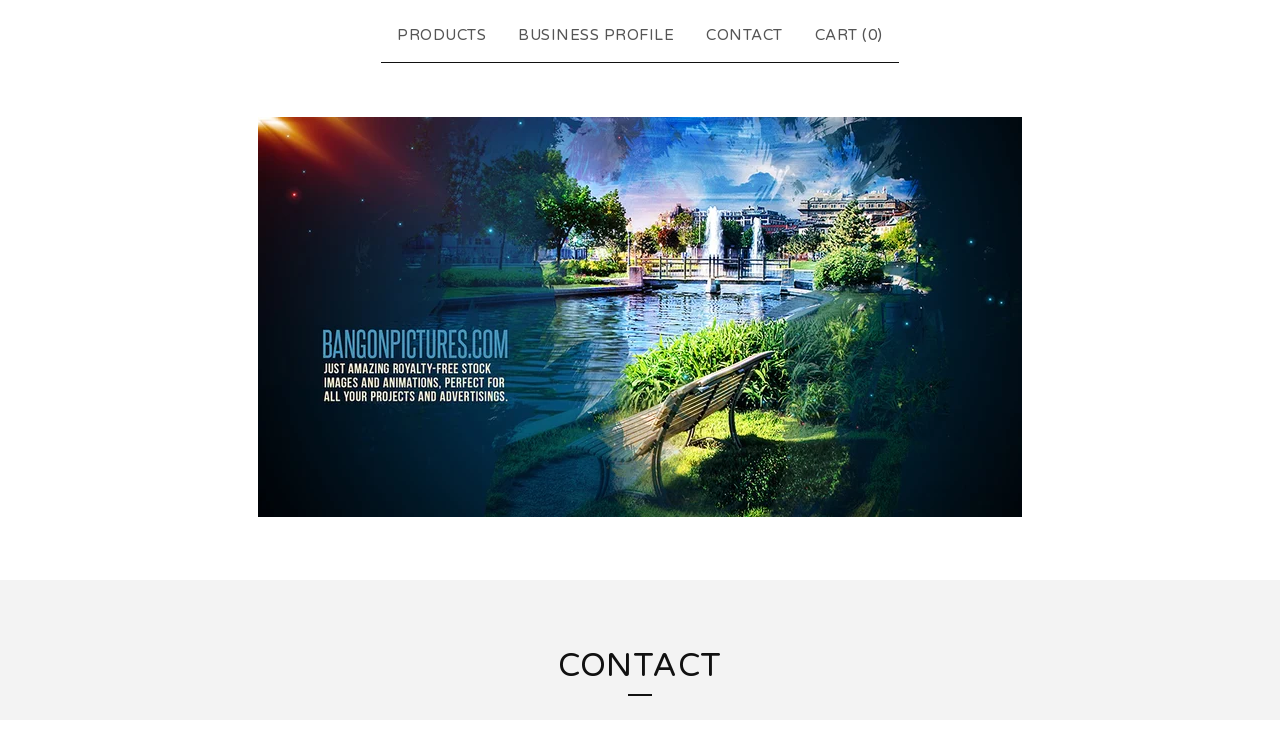

--- FILE ---
content_type: text/html; charset=utf-8
request_url: https://www.google.com/recaptcha/api2/anchor?ar=1&k=6LdINdkZAAAAAHvIaXX0SOfiy_lbvtByKCkWpMeC&co=aHR0cHM6Ly9iYW5nb25waWN0dXJlcy5iaWdjYXJ0ZWwuY29tOjQ0Mw..&hl=en&v=N67nZn4AqZkNcbeMu4prBgzg&size=invisible&sa=submit&anchor-ms=20000&execute-ms=30000&cb=pllpe311yfh
body_size: 49274
content:
<!DOCTYPE HTML><html dir="ltr" lang="en"><head><meta http-equiv="Content-Type" content="text/html; charset=UTF-8">
<meta http-equiv="X-UA-Compatible" content="IE=edge">
<title>reCAPTCHA</title>
<style type="text/css">
/* cyrillic-ext */
@font-face {
  font-family: 'Roboto';
  font-style: normal;
  font-weight: 400;
  font-stretch: 100%;
  src: url(//fonts.gstatic.com/s/roboto/v48/KFO7CnqEu92Fr1ME7kSn66aGLdTylUAMa3GUBHMdazTgWw.woff2) format('woff2');
  unicode-range: U+0460-052F, U+1C80-1C8A, U+20B4, U+2DE0-2DFF, U+A640-A69F, U+FE2E-FE2F;
}
/* cyrillic */
@font-face {
  font-family: 'Roboto';
  font-style: normal;
  font-weight: 400;
  font-stretch: 100%;
  src: url(//fonts.gstatic.com/s/roboto/v48/KFO7CnqEu92Fr1ME7kSn66aGLdTylUAMa3iUBHMdazTgWw.woff2) format('woff2');
  unicode-range: U+0301, U+0400-045F, U+0490-0491, U+04B0-04B1, U+2116;
}
/* greek-ext */
@font-face {
  font-family: 'Roboto';
  font-style: normal;
  font-weight: 400;
  font-stretch: 100%;
  src: url(//fonts.gstatic.com/s/roboto/v48/KFO7CnqEu92Fr1ME7kSn66aGLdTylUAMa3CUBHMdazTgWw.woff2) format('woff2');
  unicode-range: U+1F00-1FFF;
}
/* greek */
@font-face {
  font-family: 'Roboto';
  font-style: normal;
  font-weight: 400;
  font-stretch: 100%;
  src: url(//fonts.gstatic.com/s/roboto/v48/KFO7CnqEu92Fr1ME7kSn66aGLdTylUAMa3-UBHMdazTgWw.woff2) format('woff2');
  unicode-range: U+0370-0377, U+037A-037F, U+0384-038A, U+038C, U+038E-03A1, U+03A3-03FF;
}
/* math */
@font-face {
  font-family: 'Roboto';
  font-style: normal;
  font-weight: 400;
  font-stretch: 100%;
  src: url(//fonts.gstatic.com/s/roboto/v48/KFO7CnqEu92Fr1ME7kSn66aGLdTylUAMawCUBHMdazTgWw.woff2) format('woff2');
  unicode-range: U+0302-0303, U+0305, U+0307-0308, U+0310, U+0312, U+0315, U+031A, U+0326-0327, U+032C, U+032F-0330, U+0332-0333, U+0338, U+033A, U+0346, U+034D, U+0391-03A1, U+03A3-03A9, U+03B1-03C9, U+03D1, U+03D5-03D6, U+03F0-03F1, U+03F4-03F5, U+2016-2017, U+2034-2038, U+203C, U+2040, U+2043, U+2047, U+2050, U+2057, U+205F, U+2070-2071, U+2074-208E, U+2090-209C, U+20D0-20DC, U+20E1, U+20E5-20EF, U+2100-2112, U+2114-2115, U+2117-2121, U+2123-214F, U+2190, U+2192, U+2194-21AE, U+21B0-21E5, U+21F1-21F2, U+21F4-2211, U+2213-2214, U+2216-22FF, U+2308-230B, U+2310, U+2319, U+231C-2321, U+2336-237A, U+237C, U+2395, U+239B-23B7, U+23D0, U+23DC-23E1, U+2474-2475, U+25AF, U+25B3, U+25B7, U+25BD, U+25C1, U+25CA, U+25CC, U+25FB, U+266D-266F, U+27C0-27FF, U+2900-2AFF, U+2B0E-2B11, U+2B30-2B4C, U+2BFE, U+3030, U+FF5B, U+FF5D, U+1D400-1D7FF, U+1EE00-1EEFF;
}
/* symbols */
@font-face {
  font-family: 'Roboto';
  font-style: normal;
  font-weight: 400;
  font-stretch: 100%;
  src: url(//fonts.gstatic.com/s/roboto/v48/KFO7CnqEu92Fr1ME7kSn66aGLdTylUAMaxKUBHMdazTgWw.woff2) format('woff2');
  unicode-range: U+0001-000C, U+000E-001F, U+007F-009F, U+20DD-20E0, U+20E2-20E4, U+2150-218F, U+2190, U+2192, U+2194-2199, U+21AF, U+21E6-21F0, U+21F3, U+2218-2219, U+2299, U+22C4-22C6, U+2300-243F, U+2440-244A, U+2460-24FF, U+25A0-27BF, U+2800-28FF, U+2921-2922, U+2981, U+29BF, U+29EB, U+2B00-2BFF, U+4DC0-4DFF, U+FFF9-FFFB, U+10140-1018E, U+10190-1019C, U+101A0, U+101D0-101FD, U+102E0-102FB, U+10E60-10E7E, U+1D2C0-1D2D3, U+1D2E0-1D37F, U+1F000-1F0FF, U+1F100-1F1AD, U+1F1E6-1F1FF, U+1F30D-1F30F, U+1F315, U+1F31C, U+1F31E, U+1F320-1F32C, U+1F336, U+1F378, U+1F37D, U+1F382, U+1F393-1F39F, U+1F3A7-1F3A8, U+1F3AC-1F3AF, U+1F3C2, U+1F3C4-1F3C6, U+1F3CA-1F3CE, U+1F3D4-1F3E0, U+1F3ED, U+1F3F1-1F3F3, U+1F3F5-1F3F7, U+1F408, U+1F415, U+1F41F, U+1F426, U+1F43F, U+1F441-1F442, U+1F444, U+1F446-1F449, U+1F44C-1F44E, U+1F453, U+1F46A, U+1F47D, U+1F4A3, U+1F4B0, U+1F4B3, U+1F4B9, U+1F4BB, U+1F4BF, U+1F4C8-1F4CB, U+1F4D6, U+1F4DA, U+1F4DF, U+1F4E3-1F4E6, U+1F4EA-1F4ED, U+1F4F7, U+1F4F9-1F4FB, U+1F4FD-1F4FE, U+1F503, U+1F507-1F50B, U+1F50D, U+1F512-1F513, U+1F53E-1F54A, U+1F54F-1F5FA, U+1F610, U+1F650-1F67F, U+1F687, U+1F68D, U+1F691, U+1F694, U+1F698, U+1F6AD, U+1F6B2, U+1F6B9-1F6BA, U+1F6BC, U+1F6C6-1F6CF, U+1F6D3-1F6D7, U+1F6E0-1F6EA, U+1F6F0-1F6F3, U+1F6F7-1F6FC, U+1F700-1F7FF, U+1F800-1F80B, U+1F810-1F847, U+1F850-1F859, U+1F860-1F887, U+1F890-1F8AD, U+1F8B0-1F8BB, U+1F8C0-1F8C1, U+1F900-1F90B, U+1F93B, U+1F946, U+1F984, U+1F996, U+1F9E9, U+1FA00-1FA6F, U+1FA70-1FA7C, U+1FA80-1FA89, U+1FA8F-1FAC6, U+1FACE-1FADC, U+1FADF-1FAE9, U+1FAF0-1FAF8, U+1FB00-1FBFF;
}
/* vietnamese */
@font-face {
  font-family: 'Roboto';
  font-style: normal;
  font-weight: 400;
  font-stretch: 100%;
  src: url(//fonts.gstatic.com/s/roboto/v48/KFO7CnqEu92Fr1ME7kSn66aGLdTylUAMa3OUBHMdazTgWw.woff2) format('woff2');
  unicode-range: U+0102-0103, U+0110-0111, U+0128-0129, U+0168-0169, U+01A0-01A1, U+01AF-01B0, U+0300-0301, U+0303-0304, U+0308-0309, U+0323, U+0329, U+1EA0-1EF9, U+20AB;
}
/* latin-ext */
@font-face {
  font-family: 'Roboto';
  font-style: normal;
  font-weight: 400;
  font-stretch: 100%;
  src: url(//fonts.gstatic.com/s/roboto/v48/KFO7CnqEu92Fr1ME7kSn66aGLdTylUAMa3KUBHMdazTgWw.woff2) format('woff2');
  unicode-range: U+0100-02BA, U+02BD-02C5, U+02C7-02CC, U+02CE-02D7, U+02DD-02FF, U+0304, U+0308, U+0329, U+1D00-1DBF, U+1E00-1E9F, U+1EF2-1EFF, U+2020, U+20A0-20AB, U+20AD-20C0, U+2113, U+2C60-2C7F, U+A720-A7FF;
}
/* latin */
@font-face {
  font-family: 'Roboto';
  font-style: normal;
  font-weight: 400;
  font-stretch: 100%;
  src: url(//fonts.gstatic.com/s/roboto/v48/KFO7CnqEu92Fr1ME7kSn66aGLdTylUAMa3yUBHMdazQ.woff2) format('woff2');
  unicode-range: U+0000-00FF, U+0131, U+0152-0153, U+02BB-02BC, U+02C6, U+02DA, U+02DC, U+0304, U+0308, U+0329, U+2000-206F, U+20AC, U+2122, U+2191, U+2193, U+2212, U+2215, U+FEFF, U+FFFD;
}
/* cyrillic-ext */
@font-face {
  font-family: 'Roboto';
  font-style: normal;
  font-weight: 500;
  font-stretch: 100%;
  src: url(//fonts.gstatic.com/s/roboto/v48/KFO7CnqEu92Fr1ME7kSn66aGLdTylUAMa3GUBHMdazTgWw.woff2) format('woff2');
  unicode-range: U+0460-052F, U+1C80-1C8A, U+20B4, U+2DE0-2DFF, U+A640-A69F, U+FE2E-FE2F;
}
/* cyrillic */
@font-face {
  font-family: 'Roboto';
  font-style: normal;
  font-weight: 500;
  font-stretch: 100%;
  src: url(//fonts.gstatic.com/s/roboto/v48/KFO7CnqEu92Fr1ME7kSn66aGLdTylUAMa3iUBHMdazTgWw.woff2) format('woff2');
  unicode-range: U+0301, U+0400-045F, U+0490-0491, U+04B0-04B1, U+2116;
}
/* greek-ext */
@font-face {
  font-family: 'Roboto';
  font-style: normal;
  font-weight: 500;
  font-stretch: 100%;
  src: url(//fonts.gstatic.com/s/roboto/v48/KFO7CnqEu92Fr1ME7kSn66aGLdTylUAMa3CUBHMdazTgWw.woff2) format('woff2');
  unicode-range: U+1F00-1FFF;
}
/* greek */
@font-face {
  font-family: 'Roboto';
  font-style: normal;
  font-weight: 500;
  font-stretch: 100%;
  src: url(//fonts.gstatic.com/s/roboto/v48/KFO7CnqEu92Fr1ME7kSn66aGLdTylUAMa3-UBHMdazTgWw.woff2) format('woff2');
  unicode-range: U+0370-0377, U+037A-037F, U+0384-038A, U+038C, U+038E-03A1, U+03A3-03FF;
}
/* math */
@font-face {
  font-family: 'Roboto';
  font-style: normal;
  font-weight: 500;
  font-stretch: 100%;
  src: url(//fonts.gstatic.com/s/roboto/v48/KFO7CnqEu92Fr1ME7kSn66aGLdTylUAMawCUBHMdazTgWw.woff2) format('woff2');
  unicode-range: U+0302-0303, U+0305, U+0307-0308, U+0310, U+0312, U+0315, U+031A, U+0326-0327, U+032C, U+032F-0330, U+0332-0333, U+0338, U+033A, U+0346, U+034D, U+0391-03A1, U+03A3-03A9, U+03B1-03C9, U+03D1, U+03D5-03D6, U+03F0-03F1, U+03F4-03F5, U+2016-2017, U+2034-2038, U+203C, U+2040, U+2043, U+2047, U+2050, U+2057, U+205F, U+2070-2071, U+2074-208E, U+2090-209C, U+20D0-20DC, U+20E1, U+20E5-20EF, U+2100-2112, U+2114-2115, U+2117-2121, U+2123-214F, U+2190, U+2192, U+2194-21AE, U+21B0-21E5, U+21F1-21F2, U+21F4-2211, U+2213-2214, U+2216-22FF, U+2308-230B, U+2310, U+2319, U+231C-2321, U+2336-237A, U+237C, U+2395, U+239B-23B7, U+23D0, U+23DC-23E1, U+2474-2475, U+25AF, U+25B3, U+25B7, U+25BD, U+25C1, U+25CA, U+25CC, U+25FB, U+266D-266F, U+27C0-27FF, U+2900-2AFF, U+2B0E-2B11, U+2B30-2B4C, U+2BFE, U+3030, U+FF5B, U+FF5D, U+1D400-1D7FF, U+1EE00-1EEFF;
}
/* symbols */
@font-face {
  font-family: 'Roboto';
  font-style: normal;
  font-weight: 500;
  font-stretch: 100%;
  src: url(//fonts.gstatic.com/s/roboto/v48/KFO7CnqEu92Fr1ME7kSn66aGLdTylUAMaxKUBHMdazTgWw.woff2) format('woff2');
  unicode-range: U+0001-000C, U+000E-001F, U+007F-009F, U+20DD-20E0, U+20E2-20E4, U+2150-218F, U+2190, U+2192, U+2194-2199, U+21AF, U+21E6-21F0, U+21F3, U+2218-2219, U+2299, U+22C4-22C6, U+2300-243F, U+2440-244A, U+2460-24FF, U+25A0-27BF, U+2800-28FF, U+2921-2922, U+2981, U+29BF, U+29EB, U+2B00-2BFF, U+4DC0-4DFF, U+FFF9-FFFB, U+10140-1018E, U+10190-1019C, U+101A0, U+101D0-101FD, U+102E0-102FB, U+10E60-10E7E, U+1D2C0-1D2D3, U+1D2E0-1D37F, U+1F000-1F0FF, U+1F100-1F1AD, U+1F1E6-1F1FF, U+1F30D-1F30F, U+1F315, U+1F31C, U+1F31E, U+1F320-1F32C, U+1F336, U+1F378, U+1F37D, U+1F382, U+1F393-1F39F, U+1F3A7-1F3A8, U+1F3AC-1F3AF, U+1F3C2, U+1F3C4-1F3C6, U+1F3CA-1F3CE, U+1F3D4-1F3E0, U+1F3ED, U+1F3F1-1F3F3, U+1F3F5-1F3F7, U+1F408, U+1F415, U+1F41F, U+1F426, U+1F43F, U+1F441-1F442, U+1F444, U+1F446-1F449, U+1F44C-1F44E, U+1F453, U+1F46A, U+1F47D, U+1F4A3, U+1F4B0, U+1F4B3, U+1F4B9, U+1F4BB, U+1F4BF, U+1F4C8-1F4CB, U+1F4D6, U+1F4DA, U+1F4DF, U+1F4E3-1F4E6, U+1F4EA-1F4ED, U+1F4F7, U+1F4F9-1F4FB, U+1F4FD-1F4FE, U+1F503, U+1F507-1F50B, U+1F50D, U+1F512-1F513, U+1F53E-1F54A, U+1F54F-1F5FA, U+1F610, U+1F650-1F67F, U+1F687, U+1F68D, U+1F691, U+1F694, U+1F698, U+1F6AD, U+1F6B2, U+1F6B9-1F6BA, U+1F6BC, U+1F6C6-1F6CF, U+1F6D3-1F6D7, U+1F6E0-1F6EA, U+1F6F0-1F6F3, U+1F6F7-1F6FC, U+1F700-1F7FF, U+1F800-1F80B, U+1F810-1F847, U+1F850-1F859, U+1F860-1F887, U+1F890-1F8AD, U+1F8B0-1F8BB, U+1F8C0-1F8C1, U+1F900-1F90B, U+1F93B, U+1F946, U+1F984, U+1F996, U+1F9E9, U+1FA00-1FA6F, U+1FA70-1FA7C, U+1FA80-1FA89, U+1FA8F-1FAC6, U+1FACE-1FADC, U+1FADF-1FAE9, U+1FAF0-1FAF8, U+1FB00-1FBFF;
}
/* vietnamese */
@font-face {
  font-family: 'Roboto';
  font-style: normal;
  font-weight: 500;
  font-stretch: 100%;
  src: url(//fonts.gstatic.com/s/roboto/v48/KFO7CnqEu92Fr1ME7kSn66aGLdTylUAMa3OUBHMdazTgWw.woff2) format('woff2');
  unicode-range: U+0102-0103, U+0110-0111, U+0128-0129, U+0168-0169, U+01A0-01A1, U+01AF-01B0, U+0300-0301, U+0303-0304, U+0308-0309, U+0323, U+0329, U+1EA0-1EF9, U+20AB;
}
/* latin-ext */
@font-face {
  font-family: 'Roboto';
  font-style: normal;
  font-weight: 500;
  font-stretch: 100%;
  src: url(//fonts.gstatic.com/s/roboto/v48/KFO7CnqEu92Fr1ME7kSn66aGLdTylUAMa3KUBHMdazTgWw.woff2) format('woff2');
  unicode-range: U+0100-02BA, U+02BD-02C5, U+02C7-02CC, U+02CE-02D7, U+02DD-02FF, U+0304, U+0308, U+0329, U+1D00-1DBF, U+1E00-1E9F, U+1EF2-1EFF, U+2020, U+20A0-20AB, U+20AD-20C0, U+2113, U+2C60-2C7F, U+A720-A7FF;
}
/* latin */
@font-face {
  font-family: 'Roboto';
  font-style: normal;
  font-weight: 500;
  font-stretch: 100%;
  src: url(//fonts.gstatic.com/s/roboto/v48/KFO7CnqEu92Fr1ME7kSn66aGLdTylUAMa3yUBHMdazQ.woff2) format('woff2');
  unicode-range: U+0000-00FF, U+0131, U+0152-0153, U+02BB-02BC, U+02C6, U+02DA, U+02DC, U+0304, U+0308, U+0329, U+2000-206F, U+20AC, U+2122, U+2191, U+2193, U+2212, U+2215, U+FEFF, U+FFFD;
}
/* cyrillic-ext */
@font-face {
  font-family: 'Roboto';
  font-style: normal;
  font-weight: 900;
  font-stretch: 100%;
  src: url(//fonts.gstatic.com/s/roboto/v48/KFO7CnqEu92Fr1ME7kSn66aGLdTylUAMa3GUBHMdazTgWw.woff2) format('woff2');
  unicode-range: U+0460-052F, U+1C80-1C8A, U+20B4, U+2DE0-2DFF, U+A640-A69F, U+FE2E-FE2F;
}
/* cyrillic */
@font-face {
  font-family: 'Roboto';
  font-style: normal;
  font-weight: 900;
  font-stretch: 100%;
  src: url(//fonts.gstatic.com/s/roboto/v48/KFO7CnqEu92Fr1ME7kSn66aGLdTylUAMa3iUBHMdazTgWw.woff2) format('woff2');
  unicode-range: U+0301, U+0400-045F, U+0490-0491, U+04B0-04B1, U+2116;
}
/* greek-ext */
@font-face {
  font-family: 'Roboto';
  font-style: normal;
  font-weight: 900;
  font-stretch: 100%;
  src: url(//fonts.gstatic.com/s/roboto/v48/KFO7CnqEu92Fr1ME7kSn66aGLdTylUAMa3CUBHMdazTgWw.woff2) format('woff2');
  unicode-range: U+1F00-1FFF;
}
/* greek */
@font-face {
  font-family: 'Roboto';
  font-style: normal;
  font-weight: 900;
  font-stretch: 100%;
  src: url(//fonts.gstatic.com/s/roboto/v48/KFO7CnqEu92Fr1ME7kSn66aGLdTylUAMa3-UBHMdazTgWw.woff2) format('woff2');
  unicode-range: U+0370-0377, U+037A-037F, U+0384-038A, U+038C, U+038E-03A1, U+03A3-03FF;
}
/* math */
@font-face {
  font-family: 'Roboto';
  font-style: normal;
  font-weight: 900;
  font-stretch: 100%;
  src: url(//fonts.gstatic.com/s/roboto/v48/KFO7CnqEu92Fr1ME7kSn66aGLdTylUAMawCUBHMdazTgWw.woff2) format('woff2');
  unicode-range: U+0302-0303, U+0305, U+0307-0308, U+0310, U+0312, U+0315, U+031A, U+0326-0327, U+032C, U+032F-0330, U+0332-0333, U+0338, U+033A, U+0346, U+034D, U+0391-03A1, U+03A3-03A9, U+03B1-03C9, U+03D1, U+03D5-03D6, U+03F0-03F1, U+03F4-03F5, U+2016-2017, U+2034-2038, U+203C, U+2040, U+2043, U+2047, U+2050, U+2057, U+205F, U+2070-2071, U+2074-208E, U+2090-209C, U+20D0-20DC, U+20E1, U+20E5-20EF, U+2100-2112, U+2114-2115, U+2117-2121, U+2123-214F, U+2190, U+2192, U+2194-21AE, U+21B0-21E5, U+21F1-21F2, U+21F4-2211, U+2213-2214, U+2216-22FF, U+2308-230B, U+2310, U+2319, U+231C-2321, U+2336-237A, U+237C, U+2395, U+239B-23B7, U+23D0, U+23DC-23E1, U+2474-2475, U+25AF, U+25B3, U+25B7, U+25BD, U+25C1, U+25CA, U+25CC, U+25FB, U+266D-266F, U+27C0-27FF, U+2900-2AFF, U+2B0E-2B11, U+2B30-2B4C, U+2BFE, U+3030, U+FF5B, U+FF5D, U+1D400-1D7FF, U+1EE00-1EEFF;
}
/* symbols */
@font-face {
  font-family: 'Roboto';
  font-style: normal;
  font-weight: 900;
  font-stretch: 100%;
  src: url(//fonts.gstatic.com/s/roboto/v48/KFO7CnqEu92Fr1ME7kSn66aGLdTylUAMaxKUBHMdazTgWw.woff2) format('woff2');
  unicode-range: U+0001-000C, U+000E-001F, U+007F-009F, U+20DD-20E0, U+20E2-20E4, U+2150-218F, U+2190, U+2192, U+2194-2199, U+21AF, U+21E6-21F0, U+21F3, U+2218-2219, U+2299, U+22C4-22C6, U+2300-243F, U+2440-244A, U+2460-24FF, U+25A0-27BF, U+2800-28FF, U+2921-2922, U+2981, U+29BF, U+29EB, U+2B00-2BFF, U+4DC0-4DFF, U+FFF9-FFFB, U+10140-1018E, U+10190-1019C, U+101A0, U+101D0-101FD, U+102E0-102FB, U+10E60-10E7E, U+1D2C0-1D2D3, U+1D2E0-1D37F, U+1F000-1F0FF, U+1F100-1F1AD, U+1F1E6-1F1FF, U+1F30D-1F30F, U+1F315, U+1F31C, U+1F31E, U+1F320-1F32C, U+1F336, U+1F378, U+1F37D, U+1F382, U+1F393-1F39F, U+1F3A7-1F3A8, U+1F3AC-1F3AF, U+1F3C2, U+1F3C4-1F3C6, U+1F3CA-1F3CE, U+1F3D4-1F3E0, U+1F3ED, U+1F3F1-1F3F3, U+1F3F5-1F3F7, U+1F408, U+1F415, U+1F41F, U+1F426, U+1F43F, U+1F441-1F442, U+1F444, U+1F446-1F449, U+1F44C-1F44E, U+1F453, U+1F46A, U+1F47D, U+1F4A3, U+1F4B0, U+1F4B3, U+1F4B9, U+1F4BB, U+1F4BF, U+1F4C8-1F4CB, U+1F4D6, U+1F4DA, U+1F4DF, U+1F4E3-1F4E6, U+1F4EA-1F4ED, U+1F4F7, U+1F4F9-1F4FB, U+1F4FD-1F4FE, U+1F503, U+1F507-1F50B, U+1F50D, U+1F512-1F513, U+1F53E-1F54A, U+1F54F-1F5FA, U+1F610, U+1F650-1F67F, U+1F687, U+1F68D, U+1F691, U+1F694, U+1F698, U+1F6AD, U+1F6B2, U+1F6B9-1F6BA, U+1F6BC, U+1F6C6-1F6CF, U+1F6D3-1F6D7, U+1F6E0-1F6EA, U+1F6F0-1F6F3, U+1F6F7-1F6FC, U+1F700-1F7FF, U+1F800-1F80B, U+1F810-1F847, U+1F850-1F859, U+1F860-1F887, U+1F890-1F8AD, U+1F8B0-1F8BB, U+1F8C0-1F8C1, U+1F900-1F90B, U+1F93B, U+1F946, U+1F984, U+1F996, U+1F9E9, U+1FA00-1FA6F, U+1FA70-1FA7C, U+1FA80-1FA89, U+1FA8F-1FAC6, U+1FACE-1FADC, U+1FADF-1FAE9, U+1FAF0-1FAF8, U+1FB00-1FBFF;
}
/* vietnamese */
@font-face {
  font-family: 'Roboto';
  font-style: normal;
  font-weight: 900;
  font-stretch: 100%;
  src: url(//fonts.gstatic.com/s/roboto/v48/KFO7CnqEu92Fr1ME7kSn66aGLdTylUAMa3OUBHMdazTgWw.woff2) format('woff2');
  unicode-range: U+0102-0103, U+0110-0111, U+0128-0129, U+0168-0169, U+01A0-01A1, U+01AF-01B0, U+0300-0301, U+0303-0304, U+0308-0309, U+0323, U+0329, U+1EA0-1EF9, U+20AB;
}
/* latin-ext */
@font-face {
  font-family: 'Roboto';
  font-style: normal;
  font-weight: 900;
  font-stretch: 100%;
  src: url(//fonts.gstatic.com/s/roboto/v48/KFO7CnqEu92Fr1ME7kSn66aGLdTylUAMa3KUBHMdazTgWw.woff2) format('woff2');
  unicode-range: U+0100-02BA, U+02BD-02C5, U+02C7-02CC, U+02CE-02D7, U+02DD-02FF, U+0304, U+0308, U+0329, U+1D00-1DBF, U+1E00-1E9F, U+1EF2-1EFF, U+2020, U+20A0-20AB, U+20AD-20C0, U+2113, U+2C60-2C7F, U+A720-A7FF;
}
/* latin */
@font-face {
  font-family: 'Roboto';
  font-style: normal;
  font-weight: 900;
  font-stretch: 100%;
  src: url(//fonts.gstatic.com/s/roboto/v48/KFO7CnqEu92Fr1ME7kSn66aGLdTylUAMa3yUBHMdazQ.woff2) format('woff2');
  unicode-range: U+0000-00FF, U+0131, U+0152-0153, U+02BB-02BC, U+02C6, U+02DA, U+02DC, U+0304, U+0308, U+0329, U+2000-206F, U+20AC, U+2122, U+2191, U+2193, U+2212, U+2215, U+FEFF, U+FFFD;
}

</style>
<link rel="stylesheet" type="text/css" href="https://www.gstatic.com/recaptcha/releases/N67nZn4AqZkNcbeMu4prBgzg/styles__ltr.css">
<script nonce="NLl85SYHnStmDe7t440ijA" type="text/javascript">window['__recaptcha_api'] = 'https://www.google.com/recaptcha/api2/';</script>
<script type="text/javascript" src="https://www.gstatic.com/recaptcha/releases/N67nZn4AqZkNcbeMu4prBgzg/recaptcha__en.js" nonce="NLl85SYHnStmDe7t440ijA">
      
    </script></head>
<body><div id="rc-anchor-alert" class="rc-anchor-alert"></div>
<input type="hidden" id="recaptcha-token" value="[base64]">
<script type="text/javascript" nonce="NLl85SYHnStmDe7t440ijA">
      recaptcha.anchor.Main.init("[\x22ainput\x22,[\x22bgdata\x22,\x22\x22,\[base64]/[base64]/[base64]/bmV3IHJbeF0oY1swXSk6RT09Mj9uZXcgclt4XShjWzBdLGNbMV0pOkU9PTM/bmV3IHJbeF0oY1swXSxjWzFdLGNbMl0pOkU9PTQ/[base64]/[base64]/[base64]/[base64]/[base64]/[base64]/[base64]/[base64]\x22,\[base64]\\u003d\\u003d\x22,\x22GMO9ISc5wp01w71Kwr/CuRnDkgLCrsOJV1xQZ8OJSQ/DoE4dOF08wpHDtsOiCgd6WcKdUcKgw5IFw6jDoMOWw5h2ICUaMUp/HsOgdcK9V8OvGRHDrmDDlnzCumdOCAIbwq9wEFDDtE00BMKVwqc7aMKyw4Rxwp90w5fCo8KpwqLDhQPDs1PCvzxlw7J8wp/DmcOww5vCjwMZwq3Dgl7CpcKIw6EVw7bCtWrCtQ5EfmwaNSrCucK1wrprwp3DhgLDhcO4wp4Uw4DDlMKNNcKjOcOnGQXCjzYsw4vCh8OjwoHDtMOmAsO5AxsDwqdEMVrDh8OOwpt8w4zDiXfDomfCrcOtZsOtw6Erw4xYeF7Ctk/[base64]/[base64]/w4DChBzDskTCj8Oaw5rDvlxwZsOYw6fCtMODZ8OawrNzwrHDtsOJSsK0fMOPw6LDncOzJkI8wrY4K8KYMcOuw7nDq8K9CjZPWsKUYcOJw6cWwrrDqcOsOsKsfsKYGGXDssKfwqxaYMK/IzRcOcOYw6llwoEWecODL8OKwohVwoQGw5TDncOwRSbDtMOowqkfEADDgMOyMsOCdV/CjnPCssO3VGAjDMKaNsKCDDgAYsObMMO2S8K4DcOgFQY9BlshdMOtHwgrZCbDs21rw5lUZj1fTcONeX3Cs3JNw6B7w4BlaHpSw5DCgMKgRX5owplsw5Vxw4LDrQPDvVvDkcK4ZgrCvnXCk8OyAcKYw5IGRcKBHRPDp8Kkw4HDkmHDpGXDp28qwrrCm0/DqMOXb8OsQidvIXfCqsKDwpVcw6psw6hIw4zDtsKScsKyfsKPwqliewJkS8O2fnIowqMPJFAJwrYXwrJkQRcABQlrwqXDthjDkWjDq8O9wrIgw4nCqDTDmsOtcEHDpU5zwqzCvjVCSy3DizFZw7jDtlYswpfCtcO8w5vDow/Cmg3DnFF3XTcJw7/Cqj43wq7Cs8Orwq/[base64]/wqkowozDkMKew5Y5JAzDvMKmVMKAM8KPR8KRAsK3L8OTbSgGVSPCuHHCqsOZHU/[base64]/U1AKL3XCpsOqwobDqMOfwp7DsSHDiTNOwo4QV8OjwofDii/DtcOMVsOaBWHDhcOwIRlaw6DCr8OzZ2rDhAh6wqvCjHIiNCh+QhE7wp9BIG1Nw6/CpVdrbWTCmF/CjcOZwqAow57DicOwP8O+wrQOwoXCjQRxwqXDoX/Cl0tZw6F+wohXbMK4c8KOWsKdwp44w5zCunggwrXDtkN0w6E0w5V6JMOTw7FbP8KFDcOswp9aMcKTIHHCsB/CgsKYw6EWL8Olw5LDmX/CpcKGVcOUZcKyw6BhUCQMwqcxwqnCi8OMwp9+w5x3OGIvJBbDsMKhR8Krw57CmsK7w5dWwqMkKsKbNWjClMKDw63CkcOGwpY/[base64]/KMKBKF/DmCzDrMK8wockwoFJwo3CqXIIVi3CscKWwqzDkMKuw4XChAAKNm0sw7Izw43Ck01VDVXCklXDlsO0w7/DujzCtMOpD03CssKtaQTDocOBw6U/Z8OPw7rClGXDr8OfGcKqQsO7wrDDo3DDgsKibsOdw5bDliFsw6J+WsOhwr/[base64]/RcKRDsOtLXpRQkjDlcOBR2Z9woJYwrkEG8Ktw5zCqcO5McKtwpkpZsOIw7/Cul7Dtk1qYHcLL8OIw5lIw75VQwgYw4zDpUrDjMO/LMObXwzCkMKiw5clw4kSW8OEBFrDsHTCj8Oswo96RMKGZ1cRw5rCosOaw71Hw7zDh8O6TsOhPAVXwqxDInVRwr59wrvCtifDkDLCgcK+woTDu8OeWC/DgMKQcGFJw6jCiBMhwoEHYANOwpnDnsOkw6bDucKpf8KTw7TCvMKkbsOlacO+PcO0wroka8OBGcK5NMOaIUzCmHDDkkjCvcOdMwbCoMKSe07CqcONF8KNFMKVG8Olwr/CmDTDpcOMwpoUHMO/LsORAxk6eMO+w4fCpcK+w74RwrrDtDjCqMOmETTCm8KYIVgzwqrDgsObwr0ewp3DgW3CmsOLw7Fkwr7CssK4KcODw5E/[base64]/CoDlAXsKJw5RPw7EVw5I0bUXDo251cBjCu8O9wqPCgElYwqEOw7IBwqzCosOfScKZbUfDtsKpwq/DgcKoeMOdbV/ClhsCIsO0D3RHw6vDrn7DncO4wqtmCTwHw7wLw6nCtsO/[base64]/Dni8wUAJhw7HDikALK3sJT8KGwqjDk8Kaw7vDlWZePhjCosKqPcKwI8OPw7TCshkbwqYEVk3CnlgQwoDDmzgIw53CjhPDt8K9CcODwoYdw4BywpYswohzwrcXw7/Cv28cV8KSKsOvBhTCmkDCpAILURQRwqk/w6pTw6x0w6dOw6LCqcKcd8KbwoTCtQ58w4EwwpnCtD8twp9Uw7jDrsO/[base64]/CicOfRMONKx47wpxZDynCmsOGcULCsMOhQ8OzcVLDjcKlKRNcMcOZbjXDvsOOOMOMwoTDnQhAwpLCiUUmBcOgM8OmZgYuw6/[base64]/DjsOoCTccPjIXfsKRw5pjwqVlM2rCmg41w7fDgW0Lw4cSw6DCgUQBRHXCrsOyw6loHMO8wpDDvWbDqsOKwqTDgcOER8Oiw7TCr0Iuwpl1XcKswrrCn8ODAEwJw4nDnWDCmsOXGzXDsMOdwq/DrMOmwoXDhhbDqcKxw6jCpGYsN0s8SxFLGMK8ZlASQ1ldIhDDozjChBQpw4LDqw5nHMOGw6RCwrXCrSvDqzfDi8KbwpFeLXMOS8OrSwTCs8OQAQPDlsOcw5FSwoApGsOxw41HUMO0TgonQsOUwrnDrT9ow5nCrjvDjjzCuVPDksODwo4nw6TChz7CvSJEwrB/woTDvMOFw7QVTn/CjsK3fgdtUV0Wwq9iEVvCv8O4A8K9WDxgwoA/wrlkN8OKbsOrw7nDpcK6w43DmD4sZcKcNELCukELTBsDw5VvGkhVccONPj1fa3NmRU55Yy83MsOVEgxawqjDhVvDpMKjw4JQw7zDpUPCu1dZQ8K7w7zCt0I3D8KfdEvDh8OrwosVwofDl2xOwrfDjsOcw6/DvMOYYMKZwoXDhg5xGsOZwolIwrECwq5BBEwnO3ATFsKBwp/DqsKDGsOBwoXCgkZ7w43CkGIVwplcw6Qtw6U8cMOTLcOgwpw1cMKAwoMiSX16wqIsMmNkw54nDcOYwqTDsQ7Dm8KiwrXCmxLDr3/CqcOZa8OuW8KpwpkOwq4gOcKzwrkva8K3wpkow67DtBHDrXgnMRTCuQA5B8OcwqTDhMOeAFzCgl9EwqoRw6gkwpDCqR1TXF/[base64]/CkhDDt8Ohw6NIwqhfw55rcRXCiF/DmC3DgMOkKT0Zf8KpfUEXEXLDp2htFSbCuSNKR8OLw54jQAZKVXTDg8KFQW1bwqHDsTLDtcOrw5dXJzDCk8OdN2jDmwEYVMK/[base64]/b8OdF0ERw5kZX8KiS8O7QgEOw50WHQPCpUQ1NVUVwoXCiMK6wrF8woXDj8OxcELCqgTCjMK3F8Ovw6rCuGzDjcOLFsOLPsO4W25mw44eWMKMKMOsP8KVw7TDvHLDu8Kxw5JpE8OUFR/CoXhrw4YjVMOGbi0eTMKIwqJ7AwPCoWzDsyDCiynDjzdGwoIiwp/DiBHChnk7woVYwobCrjPDhsKkCV/DnQ7ClcOdw6TCpcKzFmXDlcO6wrkiwprDlcKew5TDqmV7Nytew55Cw70gMA7CiT1Tw6vCqsOSNDcFXsK0wqbCrEg3wrpnRMOOwpQWXnfCs2zDn8OdS8KPcmMGDcKQwqMlwpzCgDtrFWUYDiY/[base64]/Dk8OzTsOtTFV5Q8K/TFTCi8ObfMOWw5lxP8O9QW7CjVE/asK1wrbDjHPDmsKHCywcXxnCnihow5Ide8Knw6jDvxVHwp4eworDuAHCs3TCm2vDgMK9wqhdF8KkFMK9w498wrbDsgrDtMK8w4rDtMKYKsK3QcKAHzsxwprCniPCmA3Dpwdiwod3wrnCksO3w513PcK5f8Odw4DDoMKIIcOywrHChnnDtm/CjzXDmEZ/w4wAScK2w6g4fH0aw6HCtHlhQGLDrC7CrsKyfEN3w7HCtyXDmXQow6FGwq/[base64]/w5/DocK2w7otw63CtcKvOsOiwqjCncKWw6xteMKtw5DCmxHDmV3DqBrDmQLDjsO1fMKxwr/[base64]/[base64]/[base64]/Dow02wrXDrsOCw7wOw6EWAlXChMOxJMOkw4snJMKsw7gSQRbDvsOxUcOjWMOhVxDCh3HCog7Dq2jCtsKCWcOhF8O3U0fDswfCuxLDl8Otw4jCjMKVw5xDTMK4w6AaMC/DgQ7Ck3rCg1TDpykYcn3DrcOgw5LCs8K9w4HDhD5KVS/[base64]/[base64]/DmcOME8OYBsOmIG0ubxVrwpfCssOmwrR/bcO5wqIkw4BNw47CocOXOgJDDWbCvsOrw57Ct0LDhsOMYMKNE8KAdQ/CtsOxR8OmGcKjZQ/DiQgHX1/CssOmMcK8w7PDsMKTAsOrw7Ylw4Ibw6PDjQ47RyHDoknClmBUDsOUJ8KUTcO6K8KyIsKKwqUxwoLDuyzCicOMZsOrwrnClHvClMK9w7AochNRw4Q/wpzCgQDCrhDDux02V8OUPsOXw5BtAcKgw7k9FUjDp3VzwrTDrHTDvWt8Ux3Dh8OeNcOSPsOzw7shw54BO8O7NGx/wo/DrMOPwrPCicKHLnABDsO9dcK/w6bDisOXAMKiP8KCwqwYI8OyTsOwR8OLGMOhXMOEwqDClAd1wr9xLsKrdXNfGMKFwqXCkjTCjBFdwrLCpSPCg8Khw7jDhzLCkMOkwo3DscKqTMObEyDCjsO4LsKVJyNUfE9/by3Cv0lvw5nCvVzDjGfCkMOvIsO1WxEdNUrCjMKPw60NLgrCp8O9woLDrMKlw54hEMK5wrdQUsK8FsOAWsOow4LDhcKxMVbDqyd0PWsawoRlV8KUeCleZMOxwoHCocOewqFDacKPw4DDkjd6woPDsMOfwrnDgsKTwoEpw57Cn3bCsArCp8KawoDChsOKwq/CqcOZwqLCncKyRUArQcK8w4odw7A9ZznDkXfCncKUw4rCm8ONbsK0wqXCr8OhAVIHRSEScsKOEMOGw5jDgT/Ckx8jwoLCq8K8w5/Dg33Dhl/DhkXCv3nCoX8Uw7AfwqMWw55MwpfDqR46w7N6w5jCi8O0KsKzw7cDQcKSw7TCnUHCoX1BZXl/C8OqTmPCgsKhw4xVew3CkMKQacOSIhBuwqkFR2lAJxwpwoRXS2gQw780w4FwRMOAw59HV8OOwq/CuHhXacKBwoXCmMOef8OpTMOcUHfDucK+woA0w5kdwoRXR8Omw7s4w4nChMK6PMO6bEDDoMOtwrDCmsOKRcO/K8Ogw4Y9w4UTFW4XwpHDmMOnwrvClDTCgsOHw5dlw5vDmj7CnwRfesOUwo/DrBUMHkfCogEVAMK/fcK8Q8K9SlzDohsNwqnCmcOQSVPCj1ImdcOgJMKEwqkeT2HDuFNLwq3CsA1awoXDlQMZDsK5dMO4Q3XCr8O+w7vDmQjDsi4LHcKowoDDusO/DWvCr8OLesKCwrMwaAHDlSoywpPDnG8QwpFhw7Bww7zCv8K1wrnDrlIEwqHCqCMjNcOIOg0+KMOnKW44wphaw5JlDRPDlQTCksK1w7sYw7HDksO3wpd6w6srwq9Bw7/[base64]/DuxZbEMOHw5DCoWJuwoHCqWppw6YYMMKjfcO5T8OFPMOdHsKJCTguw4N9wrvDhR8vSzg0wpTDq8KVMjYAw67DizFew6o7wovDjQ/Clw7Dtx/[base64]/DlxJow6QCwqQlwqV7fldrJmoMKcOuXA3Ck0jDoMOdfVwpw7DCicO1w5Adwq3Dkk8DUAo1wr7CoMK8F8O2HsKHw7BBb2/CvTXCtlFtwpRWaMKIw4zDlsK6KsKnaFHDpcO1a8OgCsKeK0/CnsOXw4jCrB3CsyVLwoo6TsKkwoRaw4HDgsOqMTDCrsO4w5shOBlXw7cKTitiw7t/U8OlwpvDu8OyRUBoJCbDv8Odw5/[base64]/ChEFDbzVuw7dFHsOvU8KqwrUTw7VYIMKycBZ1wppAwobDscKKeGgiw5fDh8Ozw7nDnMKLHATCoW5owovDixlYOsKhLXBAamTDgBfCkz5mw48tOlhpw6teSsONXWFlw53DthPDu8Kxw6BQwqHDhsOlwpbDrRAgM8KEwrzCr8KJYcKmVQnCtQ/CrUbDvsOOaMKEw7kewr/DrB9Jwqw0wqbCgV43w6TDsn3CqcOawobDhMKRJsKyeVFww7jCvhsiEcKwwoQKwrFWw5FVMQs0X8Kpw51uDS5/wpB0wpXDp3czfcOgeTgiAVjCs3XDmTt/[base64]/CthjCvsKtwotnJgNlw5gFwpDDqcOVVxbDlwPCtMKKSMOaSzZ2wo/Cp2LCsRY9BcOYw7hIGcKnakM7wqY8Z8O6IcKQesOXE0c7woZ1wpLDusOjwpzDrcOmwrNawqvDoMKNX8O7dMOSN1XChGPDqEHCsGxnwqzDtcOQw6kjwprCpMKiAMO2wrJWw6/CkMKhw5XDsMKewoDDqHbDjTfDk1tYLcOYJsOadAZNwpd6wr5NwpnDtMOUKGrDn1dAKMOSAVrCkUMsGMODw5rCm8O/wrvDj8OtDWLCusK3w5cOwpPDilrCtGsUwrvDvVkBwoTCu8ONYcKVwpbDscKcKhQlw4DCghJiBcOSwqtRWsOqw7ZDBm1QecOpfcK1WUnDiwVww5gPw4DDusKywokAUMOfw6vCrcKbwpnCnX3ComhWw4/CvMKiwrHDvsKARMKVwosKKFV1LsO5w43Co380flLDusKmb2YawozDgzMdwqJkS8OiKMKVR8O0dzoxaMO/w4TCtmwXw5webcKqwoIwLmPCnMOAw5vCisOGX8KYR3DDmnVswodiw51tHDDCh8K3R8O7woZ1csK1MEXChcO5w73DkxgBw4pPdMKvw69JQsK4RFB5w4U1wr7CvcOYwpM8wqEww5MLYXXCucOIwrzCtsOfwrsMK8OLw4PDlGoHwpXDu8OrwqzChXsVDMOSw4o/Chl1GsOew6fDvsKLwq1nVDArw7gfwpLDgBrDmCYjd8O9w4zDpgPCnMKNOsOtf8OJw5JKwpZ8QCRbwobDnX3CnMKPGMOtw4dGwodXO8OEwoZUwprDiHtHDhhRQnhkwpBddMK7wpRgw5XDrsKtw48yw5rDvzjCg8KBwoLDrjXDmDJjw5ArLFjDikxYw6HDmU3CjE/CucOBwofDi8KzD8Kcw7xYwpk2R3R7XkBPw7JJw4vDuHLDosOGw5nClcKVwovDvsKbWEtyHyEGBWp8JCfChcOSwp4xw6MIY8KHeMOgw6HCncOGRcOzwo3Ch1g0O8O7UnbDi19/w7DCviHDqDsNb8Omw6hWw7DCpW94OwPDqsK7w6kbAMKww5HDk8OlbsONwpQFTxfClG7DqUFxwo7Cgn9QQ8KhKXDDkSNmw71dVsK5J8K3M8KKBXQ4wpJrw5BXw6p5w5JNw57CkAY/TisLPMO4wq1+HsORw4PDgcOQTsOew6zDsV9VI8OJbsKmSlPCjz5JwqdNw6/[base64]/DkHvCvgpxw7QAwoAgw7vCnsKewrHCosOnY8KNC8OfwqRjwoHDtsKOwqVew7HCrDhbI8KXCMO0aFnCq8KaJ33CmsOhw7EBw7pCw6BmCsO2c8K+w4MWw6jCgWzCiMO0wrnDlcOYPyhHw5dKBcOcb8OKdMOZbMO0QHrCi1k9w67DicOpwr/DuW1iGMOiD001RcO7w7t8wppgA0PDmwFWw6Row4vCn8KTw7koDsOOwr7CgcOyK37CpsKyw4APw7Ffw4MQHMKlw710woNUChzDlj3CtMKKw7Mow6wgw6XCr8O5PcKbfS/DlMOlRcOaDWXCisKmIBLDmmhGRT/CpAXDqXVZQcKfPcKpwqfCqMKUesKzwqgXw5sBUE1OwosYw4LCpMK2XsKBw7kQwpAfBMKrwrXDmsOmwpscM8K3wrlwwrnDpx/[base64]/NMKPPzHDo8OxX19IHyNMwq1mOgN/BMOLwpNNWldDw486w47CiSLDkG14wos5cRnCj8KZwrA3VMObw4QswqzDgm/CoHZcM1/[base64]/DqMOxSMOcP1lBwqEDPxFfAMKOw7MrHMK8w5nCq8OSHHV8Q8Kywo3CrER3wq7DgzTCtRQ1w7VMFz4rw5jDtW9yZWzCqQEzw63CryLCgnoNw4JAP8O/w7zDjzvDpcKRw4wEwpLCq1tJwo8VQsO3ZcKQa8KEVkDDiylSFXIdBcO+IHk1w6nCvB3DhsO/[base64]/[base64]/DlQ4NXWp7DAMLwroawokjwrF7w4pYLgPCvlrCvcO6woZZw41zw5bCgWYSw5HCpwHDnMKOw6LCkFLDvDTDrMO/RicYIsKUw41Twq7DpsOmw5UUw6AlwpUuX8KzwoPDtsKOSmXCo8Oxw7cbw4fDiBYgw5nDk8OqOmtgAzXCt2AQfMOKCGnDgsKtw7/CrjPCuMKLw4jCk8Oow4EhTMKHNMKeEcO2w7nDoXxKw4dAwpvCnzpgDsKVNMKQUjPDo34dBsOGw7nDrMO/[base64]/w7fDs8OvCB/Do2rDn8OJNUMRwrrCocORw5XDlcOGwpfCtGMawp3Cml/CicKZB3VZcHo6wq7CssK3w5PCgcOCwpI9Ll9tdXMLwp/CsG7DqU/[base64]/CjSEPC3XDm8K+wp0gw4nCqT9mVMOYOsKawp97w5wEMVXDusK6wqPCpRMYw4TClBJqw6PDjU17wpXDi39/[base64]/BcOcwrJUP8Kcw7N4w4x3bcKtWMO4LMK+CnpQwqrCpXbDhMODwq3Do8KsTcKzako4GxcUX1R3wo8HBVfDo8OdwrkoCTkqw7h9IGvCp8OGw4LCu1TDlcOge8KqKcKawpAFZMOLVQcUQ3scfCHDtwvDlMKJXMKpw7TCscKmcRzCoMKuWQbDvsKUCQQZBMKOTMOUwo/DngjDqsKew6bDhcOgwrnCqVdbNzEGwrU8KyLDncOFwpVvw4c7w5Q3wrvDtcK9MS8/[base64]/CuCzCtcKkbcOGB8K+S3l2ecKzw7TDjsKiw6RyIsKHIcKFWsK6JsKfwoMdwpEgw63DlUc1wp7Ck3hJwp/DtQFBw6jClUx8SXVUQsKKw7E1MsKxP8O3RMOzL8ObSEUHwotcCj/Dn8ONwr7DlCTCmVYXw5p5GMO9ZMK2woDDtUtrRcOWw5zCnBdxw6fCpcODwpRLw4nCpcKxCRvClMOmA1Mew6jCscK/w7I7w5ECw5jDk0RRw5/Dm0Faw4LCpMOjF8K0wqwOAcKUwpldw5Yxw7zDjMOSw6R2ZsODw5rCg8Klw7JDwr7CjcONw7TDiHrCgjVQDDjDrRt7H3QBOcOYUsKZwqlDwp59w7vDrBYGw4IxwpHDgyrCpMKSwr/DrsOODcOnw61ZwqR6N2lnB8O5w641w6LDmMO6wpjCo3fDtsOFMDsjQsKdLhtEWFAZVh/DqD4dw6HCpDYNAsKWTcObw5zCmGPCl0QDwqQfZ8OsDwlQwr55E17CicO3w41pw4lGdUHDlVojWcKyw6BPKcOYMlXCksKmwo7DqiXDhMO/wpdPw4ltX8OjcsKjw4TDrMOtQRzCmcO1w7bCiMOVFjXCqlHCpQZfwqIPwq3ChsOkSkTDmi/[base64]/CtEcrwpPCugJ8ecKiPcO9dWTDrVjCkWk+WcOmWsOAwoPCmGoDw5XCrsKmw4lzIx/[base64]/wq7CvynCmsKewqNyL1t9wqg9dcKKfMOew5UYwq8aEcKKw6vCnsOtCcKSwoloGAbDrnRNO8KEeh7Cm04OwrbCs08rw5BcJsKcREPCoCXDtsODeXbCglYLw4RXd8KFCcK2a0snVErCpm/CmsK0UHvCnVrDomtHDcKAw4EfwpzClcKdEw5pNzFMQsO/wo3DhcOZwqHCtwk5w50yaXfCmsKRPG7DvMKywr4TDsKgwpfChx8/[base64]/WwPDmsOKw4Ika8KbwqjCgMOWwoHDncK3wr/DlmTDhmTCoMK7X17CrMOgfx7DvsO3wpbCq3rDnsKIHjrCr8KwYMKDw5TClQvDjFlCw7UHJW/CncOAT8KNdMOoRsO4UMK8woofWEPCsSHDgMKHOMKpw7bDmyzCq2c7w63CscOowoDCpcKHFjDCo8OIw58VDDnCv8KtKnBhTFbCnMKLXEkma8KZPcKxbMKEw5HCkMOndMOjV8KIwpoCeXTCpMK/wrvCksOBwpUowpTCrxFkJMOGGRbCrsOhFQBTwoxRwpVMAsOiw7Qnw7tZw5TCgx/DkMKnesOxwoUIwr4+w67CgCpzw4PCtUPDhcOYw6JZNQNIwqHDl0B7wqNwZMK5w7PCr0g5w5jDgMOdFcKmHQ/[base64]/DqcO9BsKPI8OFQSLCkcOpN3F0w4geAcK4NMO3w5zChgYVLAzDth88wpFEwpIHRy41HsOAKMKvwqw9w48mw79bdcKqwpZtw5JsWMK2GMKwwox5w7jCvMOGASZwQC/CvMOZwp7DiMOLw6jChcKUwpY8fijDr8Ole8KRw4LCty5od8Kiw44QPGTCssOlwo/DiD/Dt8KtCizDny7Cpmgtc8OSAh7DkMOYw7UvworDv0AcJ2A6B8Obw4YPS8KGw78YSn/CtMKwcmbDtMOBwox5w7fDh8Knw55JfiQCw6fCsnF5w6RoCQEJwp/DvsKNw4PCtsOwwqJvw4HCqiglwpTCqcK4LMKxw5BmYcOoAD/CgSPCtsK2w6XDv2FhfMKow4EuFy1hbEbCtMO8YVXCgcKjwqdcw64vUkrCkzo/wp7DvMKyw4bCusKgw7tvAWQaAl4rXzbCoMO1HWBFw5bCti/CrE0dw5w+wpE7w5DDvsOew6APw5fCgsKhwoTDoRDDhR/DiSppwodeJWHCksKew5XCsMK9w6LCgMK7XcKwf8O4w6nCm0DCiMKzwqJJwozCqlJ/w7rCq8KWMzg4wqLChDDDlx7Cg8K5wofChm5Rwo9YwqTDhcO1fMKILcO/K2FZBwIDbsKww4MZwrAnelUSbMOtMlsWHkLDuH15DsOIEjsIPcKFIFjCnnbCoF41w5Naw5XDicONwqZEwpnDhy0PeDtPwrnCgcOcw5TDumvDqSnDvcOuwol5wrnCuCBow77Dv1/DsMKhw6zDlEMFw4Yaw717wrnDk1/[base64]/NC3CvUBbw5V3OS9/[base64]/DrmPDrU1kbUNEY1M/[base64]/CtsOSNGDDuiTDhW/CuFYpamzCmk7DvDRIf1gqQcOKRsKYw5RqPjbCvS9AUcOhLjhcwqMGw6vDtcKWDcK+wqjCpMKgw71yw4ZPO8KYdnrDuMOHU8OXw5rDhwvCpcOjwqV4JsO1FxLCrsONJWpQN8OzwqDCrQHDgsKeNBElwpTDgkDDqMOmwrLCtMKoZiLDkcOww6PCiH/Dp2xZw4TCrMKLwqwewo4kwojCvsO+wqDDkXzCh8KbwqXDkS9IwpA9wqIww7nDlsKsXMK1w5QvBMO8csKoTj/CrcKNwoIhw5LCpwTCvhoSWRTCkDUtwrbDkgsdRwHCmzLCk8KcW8K3wr8XfTrDs8K6NywFw4HCusOSw7DDocKmOsOMw4VAHmnCnMO/V00ew5rChHjCi8Kdw67DgU/DkXLCjcKoF1VkJcOKw6cuKRfDusK0wpt8AiHDrsOpNsKzAR0pJsKxbhkIFMK8WMKdOVJBSMKTw6PDusOGP8KOUCNYw5LDnDwPw7rCiRHDrsKHw5Q2DwDCk8OpfsOcEsKVU8OMNSp1w4MUw67CtSHDgMONEGvCisKxwo/DnsK4GsKhDhEHGsKHwqbDqwcmWFUMwoXDg8OMEMOiCXYnLMOzwoDDlsKqw5BZw5zDr8OPFA7DmUpWZSM/VMOFw6Y3wqzCsEPDtsKqUcOfYsOLQkk7wqBtby5KDn19wrEAw5DDqcK6C8KqwonDrkHCpMO4MsKBwohRwpBcwpYNeUNxfx7DsC1ke8KrwrFxSBnDosOWVmltw6J5dsOoHMKwaS8Hw6o/[base64]/Coj0od0DDu2zDllAvw7sVXXvClsO7w4fDssO8wqB+A8OjI8KwIMOTRsKywoUhw4csD8OXwpklwqrDmEc4GcOrTcOgCcKLDzDCr8KuaEHCtcKtw5/CglTCv2stXcOvwrbCtiMYdD9xwqLChsOJwoAmw6sPwrLChWJsw5/DlsOuwqsCB0fDi8KuOUVSEmTDrsKcw4sJw7VsFsKVdl/CjFQ+bMKkw6DDokdQFnggw5DCvAJ+wooMwofCqWnDnlBYOsKCZ2nCrMK3wpEfPjvDpB/ChTFWwpHDmMKLM8Ojw4dmwrTCpsOyRH8IMcKQw6DCvMKtMsKISx/Dv3MXV8KFw6nDgTRmw4oMwqpde13Dk8KFf0jCuQYhKcOSw50gTUvCsHfDmcKDw4TCjDHCm8Krw4lUwr7CmxAwWC8nK2Izw4Qhw6fDmUPCiSHCqlY9w5A/I2gUZj3CgMKva8OrwqQ1Uh1QR0jDlcKaU2lfbHcpSsOdXsKiPQxZBDzChsKcDsK4HHkmQBJsdhQ2wovDkRlbBcKewr7CjxbDnVV0w41aw7E+GxQJw5jCtAHCoFzDpsO+w6Biw6lLXsOFwqx2wprDoMKyEm/[base64]/DlMOtVCFXw4F7P8KOH0nDpjFxLGDCi8KUCVjDtcOmwqHCkhduw6HChMOjwqdFwpbCmsKIw4jCr8KBH8KcR2BCYsO9wrxVbUjCnMK+wr/CvW3Dt8OQw6jChMKqTWh8YRbDoRjCicKHAQjDhSTDlSLCrsOIwrBywq5rw4HCuMOtwp/CjMKBVGHDvMOVw68EGjwTw5g/PsOGasKAIsKGw5FjwovDo8Kew5ltC8O5wr/DkSh8wrDDlcOqB8K8wpAlK8OeQ8KVXMOHK8O0wpjDln3Di8K7PsKdW0bCrQnDuQ8jwpx5w5/CrSjCpX7CgcKCXcO1Tw7DpcO7PsKXUcOcLi/CkMOqwqPDu2ZXR8OdNcKswpDDvALCiMOdwovCn8OBXsKcw4TCp8OJw5LDsRYQEcKqcMOFXiUJZMOIXyPDnxLDl8KBOMK1ZMKowqzCrMKhOSbCusKkwrfCsxVew7TCr2AKV8O4Yz1Zwo/DnlvDo8KKw5XCq8O4w44Ed8OdwqHCgcO5EcKiwo9lwoDDisK6wp/[base64]/DgBgDZcKoeQlGE8OywpQ7w67CgSDCs1UuKXHDk8KWwrU/wqnCnXDCmsKswr1yw6BnIiLCjBtAwo3CosKpH8Kzw75Bw65VdsObJXAMw6TCgRzDocO/w6MzWGw3eknCmHPCsghOw6zCnAbCtcOoHF/Cl8KhDG/DlMKEJ2Jlw5vDoMOLwqfDqcOJMHAAF8OawplbaXJSwqZ+AcK7asOkw7tCesKoDUUFWcKpIsKzw6vCosO/w6UtLMK6IhfCksOVCRrCoMKUwrzCrDfCvsO4ck9ZOsKzw5rDrS9NwpzCksKZC8O+w4BSS8KnT0zDvsKqwpHCjXrCkyQ3wo4Scl9Lwq/[base64]/DgcOpw7zClWbDgjbDuE7DoWd0wpYww6ISd8OTwoAoYF93woDDiAzDr8KWR8KWHSvCvMKhwqjDpTolwpp0SMOrw4xqw4V1N8O3UcO8wosMKGUOZcKCw50ZEsK+w5LChsKBLsKhIMKTwoXCun93NDI+w61JfmDDgijDtmVJwrrDk0JOQMO8w5/DlsOSwrF5w57DmxFeCMKUQsKTwroXwqjDvMOHwqjCssK5w6PCvsKMbG3Dii92fsKSNlF/[base64]/DuSwWw7rCj8OGOw1WSBwAwqQAwrvDt2MawqdQKcO9w5cgw4EpwpTCvypNwrtQwpPDvRR4NsK9esO9FTnCkmp0VMOmw6Ynwq3CnhF7wp1Jwp4YfMKtw5NgwpDDv8KfwoE0HHnCkWfDtMOoNk/Dr8OmMlLCusKnwpQoe2IBBQdKw5k5TcKxND9xAXIZGsOTBsKZw6cDSQjDjmY6w6o8wp59w4rCiyvCkcOAXH0cJMKjM3kNIAzDngpwb8Kww5E2b8KcNUnChR9xKifDocOQw6DDpcKQw63DvWnDiMKQKF/[base64]/Dn8Ofw43CoHA2wrvCiihhHcKPDsOyZcO7w7MfwpclwpYiUgbCqsO+NV/CtcK3IHdQw6vDthIhawjCq8OTw78Ywq8pFBN2dMOEwr3DrkrDqMO5RcKhcMKJA8OIQnHCk8Oiw7PCswJ5w7fDvcKhwrbDpXZzw6rCl8Olwphow5NBw6PDvRoSPX/ChsOrZsO/[base64]/[base64]/Dp2ZtIcOVEShcwrzCjcOFw4vDkBF/X8O7AcKTw74CY8KcDilfw48tOsOkw7hOw7Qnw5nCkBsXw5fDl8Kjw7jCs8OsKnkPJcOtQTXDo2zDvCVswr/CscKLwojDvyLDqMKQPB/DqsKLwqLDsMOSRgzCrH3CvVZfwofDqcKmBsKjBcKHw51xwqjDncOxwoMEw7rCi8Kjw77CmyDDnRROasOTwogRYlLDlsKRw5XCpcOXwq/CoXnCq8OYw77CnibDvcK8w7/Ct8Ogw4grTFhRAcOqw6FAwp4jc8OzBQNrasKHKjXDm8KyNsOSw4DClBbDu0ZSTD9lwpzDnjAKUFXCq8KFbiXDj8OIw4R0I2vCtznDlMOhw7cWw7nDssO5YAPDpcOZw7gKLMKxwrbDrsK/KyMlWlrCjmoUwqxMfMOlDMOkw70mwqICwr/ClcOHB8Ouw4guwqbDjsOZwrIOwpjCpkvDt8KSVnF+w7LCmGMldcK2a8OXwqrCksONw4PCrXfCtsKXcVocw7XCo1HCtHDCqUXDk8Kww4QJw5XCo8K0wrppOmtLPsORXkI4wo3Ctzx0ahVndsOBccOLwrzDsQYiwpnDvjJlw7/DmMORwrZcwqvCuGHCuHPCtsO0QMK2NsONw5ouwrIxwoHCksOjQ3hMaBvCocOZw5BQw7HDqBsbw5NQHMK/w6fDpsKmG8KlwqjDs8K9w6NCw5J4EEpiwoM5BwnClXDDkcOmUn3CklTDsTNQPsO/woDDvX83wq3ClcKjB3tpw6TCvsOIYsKaDQrDlgDCmiYMwpVYfR/[base64]/wr3Dhi/DssOiw5h5DmR0w6XDo8KZw6URFGFYw5jCn1nCgcKpbcKyw6XCrH5owoljw5skwqTCrcKnw5pSdA/DjTPDtTHDgsKlCcKswpUAw4vDncO5HFjCh0fCi03Cg3zCvcK5VMOhdMOibE3DrMO+w67Cg8OpDcKyw4XDn8K6SsOIGsOgPsKIw5kAe8OqAsK5w7bCncOCw6cpwpEdw7wXwoZEwq/Cl8Klw4zCo8KsbBtzAlJEQnZUwrxbw4HDqMOtwqjDmW/CocKuMR0mw41QKGl4w5wLF2DDgB/[base64]/CmGvCsRvDhcOcw7fCpBLCj8OGSMKfw68PwpfCv3oYIk84HMKoF10zVMOFW8KwfzLDmE7Dq8KrZxhAwodNw5FxwpvDm8KWZXobXMOWw6vCnmnDgSfCiMKuwr3Cm0xdeykxw6BxwrfCp1PDoUHCrAF3wq/CphbDjFfCmBLDpsOjw5c9w65mA3TDoMKZwo0Fw4I6F8K1w4TDjcO2wpDCnAddw53CusKfPMOAwpXDn8ODw5Brw5XCn8Kuw4QHwrDCqMOTw5Bjw4/CuG8Tw7TCtcKBw7N9w4cKw68eAMOqejPDi3HDrsKMwqMYwo3Ct8OsVk3CmsKFwrbClW9hNcKDw4xCwrbCtcKWbsKfRA/CgzLDv13Cim14AsKkS1fCk8Kvw4szwoc6SsOAwozDoW7DmsOZBn3DrkAYAMKWc8K+BD/Co0DCtCPDtUEwIcKRwpzDiWF+TUkOTx44AVgzw4wkXyTDtnrDjsKKw6rCt3MHRnzDoC8CLiTCicO0wrUUdMKnCicUwo0UaVRXwpjDtsObwrLDuDNOwqUpbCUdw5lawprCuGFIwoF5YsKDwrLCucONwr8Iw7dKNcO0wqjDocO9AsO/wofDpmTDhA7CpMOywpHDhElsMAkdwprDkyTDtMK3PSTCo2JewqXDuULCs3YOw658wrbDp8OTwoBDwp3CqDfDnMO1w70yDVZvwrcyGMKSw7LChn7Di0vCkUHCgcOAw791wqXDtcKVwpfCqRpDZcOrwoPDoMKnwrBFLVrDgMODwr0bccKHw6bCisONw7jDsMKlw5rDhE/[base64]/DrlQtScKUBsKBW1XCs2bDtkHDi2lxcWrDr24Fw6vDrgDCmikgAsKzw47Dh8KYw6TDvRk4McOIQm5Fw5NHw7bDnVfCtMKuw6gDw5HDk8K2KcOUP8KZZcKmYsO/wooBWcOCE2o/[base64]/w5fDoMO2wpl7w5EGexjCrzjCuVbClknDssOBwoZpPsKewrVMX8OeOMO3DMO9w7XCnMK6wpwMwrxYwoXDg3MRwpcRwrDDvnBbfMOTOcKCw63CisKZBTIyw7TDtQRBJApRG3LDusOucMO+Pg8zWMK2W8KAwqrDjcOmw4nDncKBeEDCrcOxcsO/w4vDj8OmQ2fDuxgtw5TDuMKaZTLCucOIw5zDnzfCt8KwdsKyccOeYcKEw63CqsOIHcOuwqdRw5F2JcOBw4Jtw6kKbXR0wr87w6nDh8OQwpFXw5jCtMOow6FjwoPDvmvDv8KMwqLDgz8/[base64]/[base64]/DtkbCvADDhcOvwoYXdMKdw5vDqm8TYCfDgEbCm8OFw7fDmW8qwq/Cp8KBYcKALl09w4fCjn4xwrtvTcOgwpvCr2jCvMOJwqwcBsOiwpfDhRzDgwHCm8KWchE6wr8bZTR2fMKiw64ZAT/[base64]/Doy1sw77CrcOWw5LCmggVN8KPwodLw59CM8OEPSjChcOwGcKXDlrDgsKlwpxVwpZAP8OawqvDlEBxw7jCq8KPdXvDtxs/w6xhw47DvsKfw7YMwoPCnHgiw542w6kObn7CpsOBE8OgFMOUL8KZU8OmPSdYVw4NTXTDucOAw77CkCVSwo9hwpTDm8KFccK/wpHCsisZwrkgUnPDnzDDtgcRw64BcGPDkzEHwpNKw7lJHsK0ZGFew6wuZMOvBkQ4w5Q0w6rCkBIiw79Pw7dYw4fDnxNkDxI1AsKrT8OSGMKxfHAWXsOpwozCuMOzw54lJMK6MMKgwoTDssOtdsOWw5vDjGRkAcKWd2E3XsKwwqd1YS/CosKkwrhJQGBTwqRdb8OAwo5FZMOuwr/[base64]/w58TwrE1w4rChcKKwpPCjEXDi1nDsWdeQcOJbcOBwqlgw5fDn07DkMOnUMOBw6gDdGY6w5VowpB6MMO1wp4vESkPw5bDhnsDTcOed0nClBt7wpIldynDisOCUMOQw6PCgmgMw6TCpMKTbD/DnFNewqM9HcKBBcKAXw5bBcKbw4bDocOwERppQyYgwpXCkHbCu2TDk8K4aCkNB8KVOcOYwrxABMOGw4bClBPChy7Cpj7CgUJ0wrxycwBqw7LCl8OuTxjDow\\u003d\\u003d\x22],null,[\x22conf\x22,null,\x226LdINdkZAAAAAHvIaXX0SOfiy_lbvtByKCkWpMeC\x22,0,null,null,null,0,[21,125,63,73,95,87,41,43,42,83,102,105,109,121],[7059694,266],0,null,null,null,null,0,null,0,null,700,1,null,0,\[base64]/76lBhmnigkZhAoZnOKMAhnM8xEZ\x22,0,0,null,null,1,null,0,1,null,null,null,0],\x22https://bangonpictures.bigcartel.com:443\x22,null,[3,1,1],null,null,null,0,3600,[\x22https://www.google.com/intl/en/policies/privacy/\x22,\x22https://www.google.com/intl/en/policies/terms/\x22],\x22sSVFxw0EOhe9SCd2FgXSZpLVMDsPIFVdr2YE00Aeh5k\\u003d\x22,0,0,null,1,1769653348710,0,0,[73],null,[105,23],\x22RC-mG_dolXTs6NpMg\x22,null,null,null,null,null,\x220dAFcWeA5xRCBwDThq1xlyCAqtA21tRUh-B6VwNa6yM0ZcpCCfcyC7a5nR_YQNyTn114Fzq6i01tmMuFVO3-ReigXBWDyatQTdaA\x22,1769736148778]");
    </script></body></html>